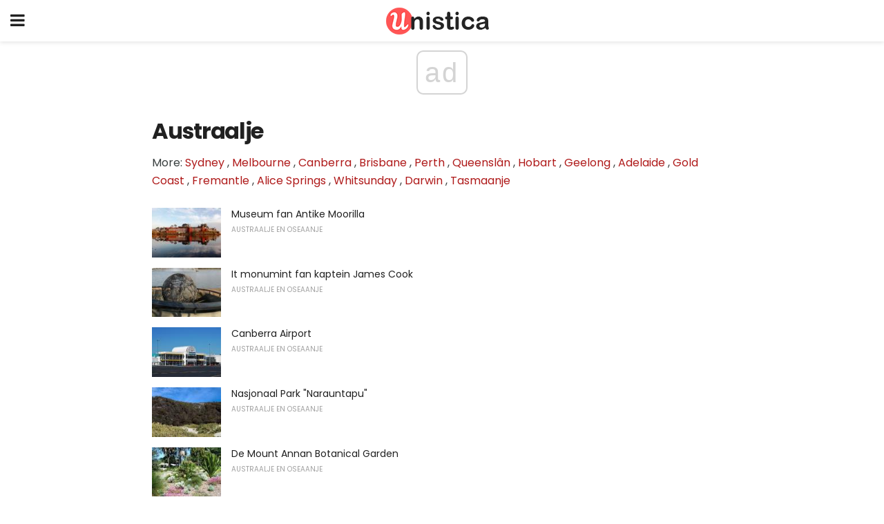

--- FILE ---
content_type: text/html; charset=utf-8
request_url: https://www.google.com/recaptcha/api2/aframe
body_size: 267
content:
<!DOCTYPE HTML><html><head><meta http-equiv="content-type" content="text/html; charset=UTF-8"></head><body><script nonce="v08mKbPOnxUi_z5yVx22yA">/** Anti-fraud and anti-abuse applications only. See google.com/recaptcha */ try{var clients={'sodar':'https://pagead2.googlesyndication.com/pagead/sodar?'};window.addEventListener("message",function(a){try{if(a.source===window.parent){var b=JSON.parse(a.data);var c=clients[b['id']];if(c){var d=document.createElement('img');d.src=c+b['params']+'&rc='+(localStorage.getItem("rc::a")?sessionStorage.getItem("rc::b"):"");window.document.body.appendChild(d);sessionStorage.setItem("rc::e",parseInt(sessionStorage.getItem("rc::e")||0)+1);localStorage.setItem("rc::h",'1768949810219');}}}catch(b){}});window.parent.postMessage("_grecaptcha_ready", "*");}catch(b){}</script></body></html>

--- FILE ---
content_type: application/javascript; charset=utf-8
request_url: https://fundingchoicesmessages.google.com/f/AGSKWxXbNnsZ01WItw_h29yzz68fQ0NnNWA-T_wQ6W1OOho-u3Pgj8AQjvIVil61L90kNO50cflAtXuKqbk7eCIh7nCs-Bi0xWCruLaP0YIv43-HInnvedP1P6Huj64aBX6JUSgNFOc3mbNAkUtNRtjep3IaR7Z76XMQhVKzMr5Rof0KSMotFqoFRhl7Tg==/_/ad_4_tag__ad_desktop__platform_ads./adv_script_.refit.ads.
body_size: -1291
content:
window['431ce78f-6144-4ec2-9de0-e0579730929b'] = true;

--- FILE ---
content_type: application/javascript; charset=utf-8
request_url: https://fundingchoicesmessages.google.com/f/AGSKWxVmq0Y3svYHVniD79jAWxGhvsfzuZtileUz1W0g1ayJRgi28RGmWVSGKoGGXOoM6FVdAoLzFcJOj1rtlHWp2wDjvJ6wmsch3EGYt6PQenNn7AERPgJNLPsNmQ8GCtXujDqrJzs=?fccs=W251bGwsbnVsbCxudWxsLG51bGwsbnVsbCxudWxsLFsxNzY4OTQ5ODA2LDg2NTAwMDAwMF0sbnVsbCxudWxsLG51bGwsW251bGwsWzddXSwiaHR0cHM6Ly9meS51bmlzdGljYS5jb20vY2F0ZWdvcnkvYXVzdHJhYWxqZS8iLG51bGwsW1s4LCI5b0VCUi01bXFxbyJdLFs5LCJlbi1VUyJdLFsxOSwiMiJdLFsxNywiWzBdIl0sWzI0LCIiXSxbMjksImZhbHNlIl1dXQ
body_size: -226
content:
if (typeof __googlefc.fcKernelManager.run === 'function') {"use strict";this.default_ContributorServingResponseClientJs=this.default_ContributorServingResponseClientJs||{};(function(_){var window=this;
try{
var QH=function(a){this.A=_.t(a)};_.u(QH,_.J);var RH=_.ed(QH);var SH=function(a,b,c){this.B=a;this.params=b;this.j=c;this.l=_.F(this.params,4);this.o=new _.dh(this.B.document,_.O(this.params,3),new _.Qg(_.Qk(this.j)))};SH.prototype.run=function(){if(_.P(this.params,10)){var a=this.o;var b=_.eh(a);b=_.Od(b,4);_.ih(a,b)}a=_.Rk(this.j)?_.be(_.Rk(this.j)):new _.de;_.ee(a,9);_.F(a,4)!==1&&_.G(a,4,this.l===2||this.l===3?1:2);_.Fg(this.params,5)&&(b=_.O(this.params,5),_.hg(a,6,b));return a};var TH=function(){};TH.prototype.run=function(a,b){var c,d;return _.v(function(e){c=RH(b);d=(new SH(a,c,_.A(c,_.Pk,2))).run();return e.return({ia:_.L(d)})})};_.Tk(8,new TH);
}catch(e){_._DumpException(e)}
}).call(this,this.default_ContributorServingResponseClientJs);
// Google Inc.

//# sourceURL=/_/mss/boq-content-ads-contributor/_/js/k=boq-content-ads-contributor.ContributorServingResponseClientJs.en_US.9oEBR-5mqqo.es5.O/d=1/exm=kernel_loader,loader_js_executable/ed=1/rs=AJlcJMwtVrnwsvCgvFVyuqXAo8GMo9641A/m=web_iab_tcf_v2_signal_executable
__googlefc.fcKernelManager.run('\x5b\x5b\x5b8,\x22\x5bnull,\x5b\x5bnull,null,null,\\\x22https:\/\/fundingchoicesmessages.google.com\/f\/AGSKWxXNfYnw8IguCOmJ0iB0HaRQ8l25UyJfOFORg6NBWW8qwy2rxSc21IeqnRUTjyOyv7f8jK3pcgIdR14CjVUSUEHf5CQZagF11P1wmtO2s5G6KQKLc3gngBAbVd6PBMJcFHRfU9A\\\\u003d\\\x22\x5d,null,null,\x5bnull,null,null,\\\x22https:\/\/fundingchoicesmessages.google.com\/el\/AGSKWxX0JzNbyEzaZ11wNNuKiRabR8HthG4tagS1IxD3WY64Q3v8lYtH-XUG1MQwsioLM1Yam6GpvgVTdFwPWQOJxKL5aCCgupcKAZi5SHMhvFsbIrg4O9F4Fan8ATFTJyEsnKySikY\\\\u003d\\\x22\x5d,null,\x5bnull,\x5b7\x5d\x5d\x5d,\\\x22unistica.com\\\x22,1,\\\x22en\\\x22,null,null,null,null,1\x5d\x22\x5d\x5d,\x5bnull,null,null,\x22https:\/\/fundingchoicesmessages.google.com\/f\/AGSKWxUe-uZ9EFzLXyd5dCw1m-3EsukExWzfEgcFlnwFugCtwpLefuKill0d837OZqtdRL7jHyt1X_k7IqgvxKS_4zWZbKLbAAMZ7Gpc9qoUoNMHXCOyPfnB1PBgE4Gp9k9UwXQYplo\\u003d\x22\x5d\x5d');}